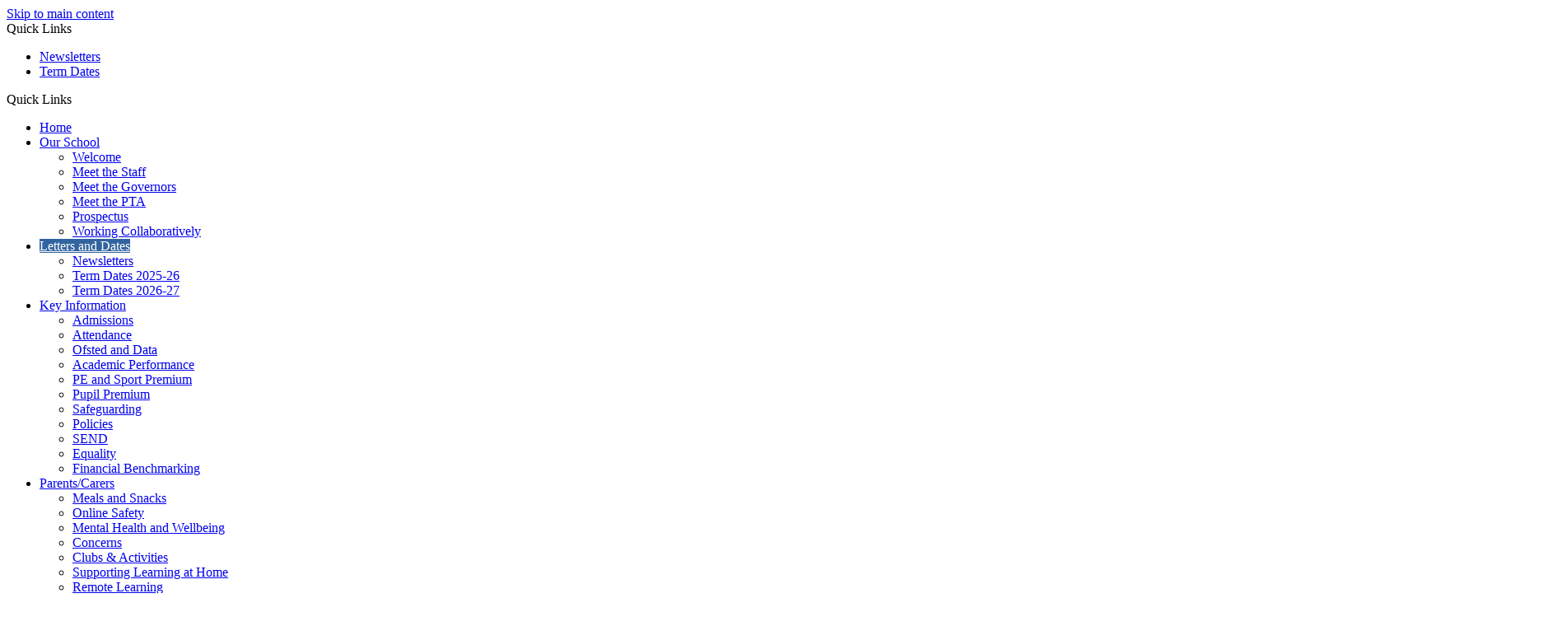

--- FILE ---
content_type: text/html
request_url: https://reedings.herts.sch.uk/Term-Dates-2024-25/
body_size: 9282
content:
<!-- from CSV -->
<!DOCTYPE html>
<html lang="en">
<head>
	<!--pageID 16083-->
	
		<meta charset="UTF-8">
        
        <title>Reedings Junior School - Term Dates 2024-25</title>

        <meta name="description" content="Welcome to the website Reedings Junior School, Bullfields, Sawbridgeworth" />
        <meta name="keywords" content="Welcome to the website Reedings Junior School, Bullfields, Sawbridgeworth" />
        <meta name="author" content="Reedings Junior School website"/>
        
                <meta name="robots" content="INDEX, FOLLOW"/>
        
        <meta name="rating" content="General"/>
        <meta name="revisit-after" content="2 days"/>
		<meta property="og:site_name" content="Reedings Junior School" />
<meta property="og:title" content="Term Dates 2024-25" />
<meta property="og:url" content="https://reedings.herts.sch.uk/Term-Dates-2024-25/" />
<meta property="og:type" content="website" />
<meta name="twitter:card" content="summary" />
<meta name="twitter:title" content="Term Dates 2024-25" />
<meta name="twitter:description" content="Term Dates 2024-25" />
<meta name="twitter:url" content="https://reedings.herts.sch.uk/Term-Dates-2024-25/" />

        
        <link rel="shortcut icon" href="/favicon.ico" />
        <link rel="icon" href="/favicon.ico" />
	

<link href="/admin/public/c_boxes_buttons.css" rel="stylesheet" type="text/css" />
<link href="/inc/c.css" rel="stylesheet" type="text/css" media="screen" />

<!-- MOBILE / RESPONSIVE -->
<meta name="viewport" content="width=device-width, initial-scale=1, maximum-scale=2">

<!-- Import IE8 and IE7 Stylesheets -->
<!--[if lt IE 9]>
        <script src="http://html5shiv.googlecode.com/svn/trunk/html5.js"></script>
        <link href="/inc/c_IE8.css" rel="stylesheet" type="text/css" media="screen" />
    <![endif]-->
<!--[if lt IE 8]>
        <link href="/inc/c_IE7.css" rel="stylesheet" type="text/css" media="screen" />
    <![endif]-->

<!-- IE warnings -->
<!--[if IE]>
         <div id="ie-warning">
         <p>Sorry, this version of Internet Explorer <strong>may not support certain features</strong>.<br />
         <p>We recommend <a href="https://www.google.com/chrome/" target="_blank">Google Chrome</a>.</p>
         <a onclick="myFunction()">Thank you but no.</a >
         </div>
        
         <script>
         function myFunction() {
             var x = document.getElementById("ie-warning");
             if (x.style.display === "none") {
                 x.style.display = "block";
             } else {
             x.style.display = "none";
                 }
         }
         </script>
    <![endif]-->

<!-- Current position in navigation -->

<style type="text/css">
    .nav li a#nav1431 {
        background-color: #32649f;
        color: #fff;
    }

    #SideHeadingPages li a#subID16083 {
        text-decoration: none;
        background-color: rgba(255, 255, 255, .1);
    }

    #SideHeadingPages li a#childID16083 {
        text-decoration: none;
        background-color: rgba(255, 255, 255, .1);
    }

    ul li.sidelist_li {
        display: none;
    }

    ul li.PPID16083 {
        display: block;
    }


#twitter-sec .tw-cont {box-shadow:none}

#mainholder {    padding: 30px 0 200px 0;}

@media only screen and (min-width: 700px) and (max-width: 1200px)  {
.body_2905 #mainholder {margin-top:0;}
ul.house-btns {position:static; bottom:auto}
}

#welcome-sec .wrapper .right .values {    font-size: 40px; }
#welcome-sec .wrapper {padding-left:155px; padding-top:110px;}

#twitter-sec {
    z-index: 1;
}

#social-dock li:nth-of-type(2) span {
    position: absolute;
    font-size: 16px;
    color: #32649f;
    transform: translateX(-28px);
}

/*** footer details styles ***/
.footer-styles{    margin: 0 0 20px 0;     padding: 10px 0 0 50px; }
#sub-footer {position: relative;    background-color: #002959;    color: #fff;    padding: 10px 0 1px 0;    bottom: 37px; }
@media screen and (max-width: 990px) {#sub-footer { bottom: 1px; } }
</style>

<!-- Import jQuery -->
<script type="text/javascript" src="https://ajax.googleapis.com/ajax/libs/jquery/1.8.3/jquery.min.js"></script>
<!--<script src="https://code.jquery.com/jquery-3.5.1.min.js" integrity="sha256-9/aliU8dGd2tb6OSsuzixeV4y/faTqgFtohetphbbj0=" crossorigin="anonymous"></script>-->

<!-- If using using Google Webfonts, link to the external CSS file here -->
































</head>

<body class="body_16083">



<!-- Google Translate -->
<script>
    function googleTranslateElementInit() {
        new google.translate.TranslateElement({
            pageLanguage: 'en'
        }, 'google_translate_element');
    }

    function loadGoogleTranslate() {
        if (document.querySelector('#google_translate_element')) {
            document.querySelector('#google_translate_element').innerHTML = "";
        }

        new google.translate.TranslateElement({
            pageLanguage: 'en'
        }, 'google_translate_element');
    }

    window.onload = function () {
        var oldGoogTran = document.getElementById('google_translate_script');
        if (oldGoogTran) {
            oldGoogTran.remove();
        }

        var script = document.createElement('script');
        script.id = 'google_translate_script';
        script.type = 'text/javascript';
        script.src = '//translate.google.com/translate_a/element.js?cb=loadGoogleTranslate';
        document.body.appendChild(script);
    };
</script>

<!-- Wrapper -->

<a href="#mainholder" class="skip-link">Skip to main content</a>

<div id="wrapper">

    
			<!-- Quick Links Widget -->
            <div id="slideOut" class="clearfix">
				<div id="slideClick"><span>Quick Links</span></div>
				<div id="slideContent">
					<ul class="quick-links">
<li><a href="/News/Newsletters/index.asp" rel="noopener noreferrer" target="_blank">Newsletters</a></li>
<li><a href="/Term-Dates-2025-26">Term Dates</a></li>
</ul>

				</div>
				<p class="flip">Quick Links <img alt="Open/Close" role="button" src="/i/design/arrow-open-close-white.png" /></p>
			</div>
			<!-- Quick Links Widget -->
		

    <nav id="navholder" class="sticky">
        <div class="wrapper">
            <ul id="dmenu" class="nav">
<li><a href="/" id="nav1266">Home</a>
</li><li><a href="/Welcome" id="nav1267">Our School</a>
<ul><li><a href="/Welcome">Welcome</a></li><li><a href="/Meet-the-Staff">Meet the Staff</a></li><li><a href="/Meet-the-Governors">Meet the Governors</a></li><li><a href="/Meet-the-PTA">Meet the PTA</a></li><li><a href="/Prospectus">Prospectus</a></li><li><a href="/Working-Collaboratively">Working Collaboratively</a></li></ul></li><li><a href="/News/Newsletters" id="nav1431">Letters and Dates</a>
<ul><li><a href="/News/Newsletters">Newsletters</a></li><li><a href="/Term-Dates-2025-26">Term Dates 2025-26</a></li><li><a href="/Term-Dates-2026-27">Term Dates 2026-27</a></li></ul></li><li><a href="/Admissions" id="nav1268">Key Information</a>
<ul><li><a href="/Admissions">Admissions</a></li><li><a href="/Attendance">Attendance</a></li><li><a href="/Ofsted-and-Data">Ofsted and Data</a></li><li><a href="/Academy-Performance">Academic Performance</a></li><li><a href="/PE-and-Sport-Premium">PE and Sport Premium</a></li><li><a href="/Pupil-Premium">Pupil Premium</a></li><li><a href="/Parents/Safeguarding">Safeguarding</a></li><li><a href="/Policies">Policies</a></li><li><a href="/SEND">SEND</a></li><li><a href="/Equality">Equality</a></li><li><a href="/Financial-Benchmarking">Financial Benchmarking</a></li></ul></li><li><a href="/Curriculum" id="nav1269">Parents/Carers</a>
<ul><li><a href="/Meals-and-Snacks">Meals and Snacks</a></li><li><a href="/Parents/Online-Safety">Online Safety</a></li><li><a href="/Parents/Mental-Health-and-Wellbeing">Mental Health and Wellbeing</a></li><li><a href="/Concerns">Concerns</a></li><li><a href="/Parents/Clubs-Activities">Clubs &amp; Activities</a></li><li><a href="/Parents/Supporting-Learning-at-Home">Supporting Learning at Home</a></li><li><a href="/Parents/Remote-Learning">Remote Learning</a></li><li><a href="/Parents/Families-First">Families First</a></li><li><a href="/School-Uniform">School Uniform</a></li><li><a href="/Wrap-Around-Care">Wrap Around Care</a></li><li><a href="/Parents/Community">Community</a></li><li><a href="/English-as-an-Additional-Language">English as an Additional Language</a></li><li><a href="/Parents/Forms">Forms</a></li><li><a href="/Parents/Parent-Voice-02032023112116">Parent Voice</a></li><li><a href="/Parents/Technology-Platforms">Technology Platforms</a></li><li><a href="/Parents/School-Opening-Hours">The School Day</a></li><li><a href="/Parents/Trips">Trips</a></li></ul></li><li><a href="/Children/Links-for-Pupils" id="nav1270">Pupils</a>
<ul><li><a href="/Curriculum">Curriculum</a><ul><li><a href="/Art">Art</a></li><li><a href="/Assemblies">Assemblies/Collective Worship</a></li><li><a href="/Learning/Computing">Computing</a></li><li><a href="/Design-Technology">Design & Technology</a></li><li><a href="/English">English</a></li><li><a href="/French">French</a></li><li><a href="/Learning/Geography">Geography</a></li><li><a href="/History">History</a></li><li><a href="/Learning/Maths">Maths</a></li><li><a href="/Music">Music</a></li><li><a href="/Learning/PE">PE</a></li><li><a href="/PSHE">PSHE</a></li><li><a href="/RE">RE</a></li><li><a href="/Science">Science</a></li></ul></li><li><a href="/Beyond-the-Curriculum">Opportunities beyond expectations</a><ul><li><a href="/Enrichment-Curriculum">Enrichment Curriculum</a></li><li><a href="/Assemblies-10112024194907">Assemblies</a></li><li><a href="/British-Values-and-SMSC">British Values and SMSC</a></li></ul></li><li><a href="/Children/Links-for-Pupils">Links for Pupils</a></li><li><a href="/Children/Junior-Leadership-Team-JLT">Junior Leadership Team (JLT)</a></li><li><a href="/Children/Digital-Leaders">Digital Leaders</a></li><li><a href="/Children/Eco-Committee">Eco Committee</a></li><li><a href="/Children/Home-Learning">Home Learning</a></li><li><a href="/Parents/Parent-Voice">Pupil Voice</a></li><li><a href="/Behaviour-Expectations">Behaviour Expectations</a></li><li><a href="/Year-3">Year 3</a></li><li><a href="/Year-4">Year 4</a></li><li><a href="/Year-5">Year 5</a></li><li><a href="/Year-6">Year 6</a></li></ul></li><li><a href="/Contact" id="nav1272">Contact</a>
</li></ul>
        </div>
    </nav>
    <!-- NavHolder -->

    <div id="slider">

        <header>

            <div class="wrapper">

                <h1 class="hidden" title="Go to home page">Reedings Junior School</h1><!-- Title -->

                <div id="logo-index"><a href="/index.asp">
                        <img src="/i/design/reedings.png" id="logo" alt="Reedings Junior School"></a>
                </div><!-- Logo -->

            </div><!-- header wrapper -->

            <!-- social icons -->
            <ul id="social-dock">

                <!-- Search Link - (needs overlay in footer and js) -->
                <li><a id="FS" href="#search"></a></li>

                <!-- Translate -->
                <li>
                    <div class="translate">
                        <div id="google_translate_element"></div>
                    </div>
                    <span>Translate</span>
                </li>

                <!-- Social Links 
                <li><a href="https://twitter.com/JuniorReedings" target="_blank" id="twitter-head"></a></li> -->
            </ul>

        </header><!-- Header -->

    </div><!-- Slider -->

    

	<!-- Main Holder -->

	<div id="mainholder">
		<div class="wrapper-inside">
	<div class="ColumnRight">
<nav id="SideHeadingPages" class="SideHeading"><h2>Letters and Dates</h2>
<ul class="SideList"><li><a href="/News/Newsletters" id="subID2916">Newsletters</a></li><li><a href="/Term-Dates-2025-26" id="subID24146">Term Dates 2025-26</a></li><li><a href="/Term-Dates-2026-27" id="subID32211">Term Dates 2026-27</a></li>
</ul></nav>
</div>
<div class="Content2Column">
<h1 class="">Term Dates 2024/25</h1>
<p>&nbsp;</p>

<script type="text/javascript">
  function resizeCrossDomainIframe(id) {
	var iframe = document.getElementById(id);
	window.addEventListener('message', function(event) {
	console.log('doc height='+event.data);
	  //if (event.origin !== other_domain) return; // only accept messages from the specified domain
	  if (isNaN(event.data)) return; // only accept something which can be parsed as a number
	  var height = parseInt(event.data) + 10; // add some extra height to avoid scrollbar
		console.log('var height='+height);
	  iframe.style.height = height + "px";
	}, false);
  }
</script>

            <object width="400" height="500" type="application/pdf" data="/term-dates-2024-25/year_2024-25_term_dates.pdf#toolbar=1&navpanes=0" id="pdfcontainer1" style="width: calc(100% - 10px); height: calc(100vh - 200px); margin: 30px 0; border:5px solid #525659;"></object>
         
<p>&nbsp;&nbsp;</p>

<script type="text/javascript">
  function resizeCrossDomainIframe(id) {
	var iframe = document.getElementById(id);
	window.addEventListener('message', function(event) {
	console.log('doc height='+event.data);
	  //if (event.origin !== other_domain) return; // only accept messages from the specified domain
	  if (isNaN(event.data)) return; // only accept something which can be parsed as a number
	  var height = parseInt(event.data) + 10; // add some extra height to avoid scrollbar
		console.log('var height='+height);
	  iframe.style.height = height + "px";
	}, false);
  }
</script>

            <object width="400" height="500" type="application/pdf" data="/term-dates-2024-25/25_07_18_term_dates_2024-25.pdf#toolbar=1&navpanes=0" id="pdfcontainer2" style="width: calc(100% - 10px); height: calc(100vh - 200px); margin: 30px 0; border:5px solid #525659;"></object>
         
<p>&nbsp;</p>
<p>&nbsp;</p>
<p>&nbsp;</p>
<p>&nbsp;</p>
<p>&nbsp;</p>
<p>&nbsp;</p>
<p>&nbsp;</p>
<p>&nbsp;</p>
<p>&nbsp;</p>
<p>&nbsp;</p>
<p>&nbsp;</p>
<p>&nbsp;</p>
<p>&nbsp;</p>
<p>&nbsp;</p>
<br />
<p>&nbsp;</p>
<p>&nbsp;</p>
<br />
<p>&nbsp;</p>
<p>&nbsp;</p>
<p>&nbsp;</p>
<p>&nbsp;</p>
<p>&nbsp;</p>
<p>&nbsp;</p>
<p>&nbsp;</p>
<p>&nbsp;</p>
<p>&nbsp;</p>
<p>&nbsp;</p>
<p>&nbsp;</p>
<p>&nbsp;</p>
<p>&nbsp;</p>
</div>

        </div><!--wrapper-inside-->
	</div>
</div>

<!-- Footer -->
<footer>

	<!-- put database code like diary and news items in here -->
	

	<div class="wrapper">

		<img class="footer-logo" src="/i/design/footer-logo.png" alt="Reedings Junior School">

		<p class="address">Bullfields, Sawbridgeworth <br>Herts <br>CM21 9DD</p>

		<p class="telephone">01279 722578</p>
		<a href="mailto:admin@reedings.herts.sch.uk?subject=Enquiry%20from%20website">admin@reedings.herts.sch.uk</a>
<br />
<p class="footer-styles">Open for children 8:45am-3:25pm. Office open for enquiries 8:30am-4pm</p>

		<p id="copyright">&copy; 2026 &middot; <a href="/legal">Legal Information</a></p>
		<p id="credit">Website Design by <a href="https://www.greenhouseschoolwebsites.co.uk" target="_blank">Greenhouse
				School Websites</a></p>

		<div id="map"><iframe
				src="https://www.google.com/maps/embed?pb=!1m14!1m8!1m3!1d9865.749381535132!2d0.1524418!3d51.8164408!3m2!1i1024!2i768!4f13.1!3m3!1m2!1s0x0%3A0x8579b080d9ac38f4!2sReedings%20Junior%20School!5e0!3m2!1sen!2suk!4v1645088012408!5m2!1sen!2suk"
				width="150%" height="180%" style="border:0;" allowfullscreen="" loading="lazy"></iframe></div>
</footer>


<div id="sub-footer"><p>Please contact the school office if you would like paper copies of any of the information available on our website.</p>
</div>

</div>

<!-- top btn -->
<a href="#wrapper" class="top-btn" title="back to top of page">&uarr;</a>

<!-- Search Form Overlay -->
<div id="search">
	<form id="FS" method="post" action="/inc/Search/">
		<label for="search-field" class="sr-only">Search site</label>

<input placeholder="Search site" name="S" type="search" id="search-field" onfocus="resetsearch()"
			value="Search site"></form>
</div>
<section id="awards">
	<div class="CMSawards">
    <ul>
        <li>&nbsp;</li>
    </ul>
</div>

</section>

	<!-- animation lib -->
	<script type="text/javascript" src="/inc/js/optional/scrollReveal.js"></script>

	<script>
		// page animations
		ScrollReveal().reveal('#logo-index', {});
		ScrollReveal().reveal('#social-dock li', {});
		// ScrollReveal().reveal('.house-btns li', {});
		ScrollReveal().reveal('#welcome-sec *', {});
		ScrollReveal().reveal('#twitter-sec *', {});
	</script>

<!-- Translate -->
<script type="text/javascript" src="//translate.google.com/translate_a/element.js?cb=googleTranslateElementInit"></script>
<script type="text/javascript">
    function googleTranslateElementInit() {
      new google.translate.TranslateElement({pageLanguage: 'en'}, 'google_translate_element');
    }
</script>

<script type="text/javascript" src="/inc/js/scripts.min.js"></script>
<script type="text/javascript">

	// Mobile Navigation
	$(document).ready(function () {
	$('nav#navholder .wrapper').meanmenu({
	  meanMenuContainer: '#wrapper', // Choose where meanmenu will be placed within the HTML
	  meanScreenWidth: "990", // set the screen width you want meanmenu to kick in at
	  meanRevealPosition: "center", // left right or center positions
	  meanRevealPositionDistance: "", // Tweak the position of the menu from the left / right
	  meanShowChildren: true, // true to show children in the menu, false to hide them
	  meanExpandableChildren: true, // true to allow expand/collapse children
	  meanRemoveAttrs: true, // true to remove classes and IDs, false to keep them
	  meanDisplay: "block", // override display method for table cell based layouts e.g. table-cell
	  removeElements: "" // set to hide page elements
	});
	});

 // Backstretch
    $.backstretch([
           	  	"/i/photos/Gallery/Home/Photo_1.jpg" , 
  	  	"/i/photos/Gallery/Home/Photo_2.jpg" , 
  	  	"/i/photos/Gallery/Home/Photo_3.jpg" , 
  	  	"/i/photos/Gallery/Home/Photo_4.jpg" , 
  	  	"/i/photos/Gallery/Home/Photo_5.jpg" , 

	], {
	  duration: 4000
	  , fade: 550
		}
	);
  	<!-- banimgs = 6 banimgsize = 450000 -->
	
	
		// ------------------------------ Search Overlay

		$(document).ready(function () {
			$('a[href="#search"]').on('click', function (event) {
				$('#search').addClass('open');
				setTimeout(function () {
					$('input[name="S"]').focus()
				});
			});
			$('#search, #search button.close').on('click keyup', function (event) {
				if (event.target == this || event.target.className == 'close' || event.keyCode == 27) {
					$(this).removeClass('open');
				}
			});
		});

		// ------------------------------ sticky navholder and back to top button

		$("document").ready(function () {
			// Nav stick to top
			$(window).bind('scroll', function () {
				if ($(window).scrollTop() > 250) {
					$('.sticky').addClass('fixed');
				} else {
					$('.sticky').removeClass('fixed');
				}
			});
		});

		$("document").ready(function () {
			$(window).bind('scroll', function () {
				if ($(window).scrollTop() > 1000) {
					$('.top-btn').addClass('show-top-btn');
				} else {
					$('.top-btn').removeClass('show-top-btn');
				}
			});
		});

	// Reset site search form on focus
	function resetsearch () { $("#search-field").val(""); }

	$(document).ready(function() {

  // Finding an li inside the div
    var awb = $('.CMSawards li img').length;

    // If nothing added via CMS
    if (awb == 0) {
      $('.CMSawards').attr('class','hidden');
      $('#awards').hide();
    }

	// Add parent class to 2nd level links with children
	$("#dmenu li li a").each(function() {
	  if ($(this).next().length > 0) {
	  	$(this).addClass("parent");
	  };
	});

	// Add doubleTapToGo to navigation links
	$("#dmenu li:has(ul)").doubleTapToGo(); /* touch device menus */

  	});

  	//RESPONSIVE CODE
  function checkWidth() {
	var windowSize = $(window).width();
	if (windowSize < 990) {
	  // If mobile: Insert sidebar after Content2Column
	  $(".ColumnLeft").insertAfter(".Content2Column");
	  $(".ColumnRight").insertAfter(".Content2Column");
	}
	else {
	  // Otherwise reposition sidebar before Content2Column
	  $(".ColumnLeft").insertBefore(".Content2Column");
	  $(".ColumnRight").insertBefore(".Content2Column");
	}
  }
  checkWidth();
  $(window).bind('resize orientationchange', function() {
    checkWidth();
  });

	//prevent # link from having action
	$('a[href="#"]:not(.auto-list-modal)').click(function(e) {
		e.preventDefault();
	});

</script>

<!-- reload on orientation or size change -->
<script type="text/javascript">
    window.onorientationchange = function() { 
        var orientation = window.orientation; 
            switch(orientation) { 
                case 0:
                case 90:
                // case -90: window.location.reload(); 
                break; } 
    };
</script>
<!--end expanding code-->







<script type="text/javascript" charset="UTF-8"
	src="/admin/public/cookies.js" async></script>
<!-- hide sidebars if empty -->
<script type="text/javascript">
	var cleft = $.trim($('.ColumnLeft').text()).length;
	var cright = $.trim($('.ColumnRight').text()).length;
	// If sidebars are empty, change Content2Column to Content1Column
	if (cleft < 4 && cright < 4) {
		$('.Content2Column').attr('class', 'Content1Column');
		$('.ColumnLeft, .ColumnRight').hide();
	}
	if (cleft > 4 && cright < 4) {
		$('.Content3Column').attr('class', 'Content2Column');
		$('.ColumnRight').hide();
	}
	if (cleft < 4 && cright > 4) {
		$('.Content3Column').attr('class', 'Content2Column');
		$('.ColumnLeft').hide();
	}
</script>
<!--end sidebar hide -->

<script type="text/javascript">	
	//// add tableborder class on small displays
	if ($(window).width() < 960) {
		$('table').each(function() {
			if ($(this).prop('scrollWidth') > $(this).width() ) {
				$(this).wrap("<div class='js-scrollable'></div>");
				if (!$(this).attr('class') || !$(this).attr('class').length) $(this).addClass('tableborder')
				new ScrollHint('.js-scrollable');
				}						
			})
	}
	
	if ($(window).width() < 500) {
		var MobileImage = $('#mainholder img');
			MobileImage.each(function () {
				var that = $(this);
				if (that.width() > 200) {
					that.addClass('imagefullwidth');
				}
			})
	}
	
	$( window ).resize(function() {
			$('table').each(function() {
					if (!$(this).attr('class') || !$(this).attr('class').length) $(this).addClass('tableborder')
				})
	});
	//$('table').click(function () {
		//$(".scroll-hint-icon'").hide();
		//});

	// block search from submitting if empty		
	document.getElementById("FS").onsubmit = function () {
		if (!document.getElementById("search-field").value) {
			 document.getElementById("search-field").placeholder='Enter search text';
			return false;
		}
	else {
		document.getElementById("search-submit").disabled = true;
				return true;
		}
	}

// add alt tags to .backstretch images
document.addEventListener('DOMContentLoaded', function () {
function addAltTags() {
const altImages = document.querySelectorAll('.backstretch img');
altImages.forEach(function (img) {if (!img.hasAttribute('alt') || img.getAttribute('alt').trim() === '') {img.setAttribute('alt', 'A photo from Reedings Junior School');}});}
addAltTags();
const altObserver = new MutationObserver(addAltTags);
altObserver.observe(document.querySelector('.backstretch'), {childList: true,subtree: true});
});
</script> 


<!-- inline modal code -->
	<link rel="stylesheet" href="/admin/inc/FrontEndFiles/modal/gswMultiModal.css">
	<script src="/admin/inc/FrontEndFiles/modal/gswMultiModal.js"></script>
<!-- end modal code -->


<!-- Stats -->

<!-- Global site tag (gtag.js) - Google Analytics -->
<script async src="https://www.googletagmanager.com/gtag/js?id=G-3SRLBF3EB1"></script>
<script>
  window.dataLayer = window.dataLayer || [];
  function gtag(){dataLayer.push(arguments);}
  gtag('js', new Date());

  gtag('config', 'G-3SRLBF3EB1');
</script>


</body>
</html>
